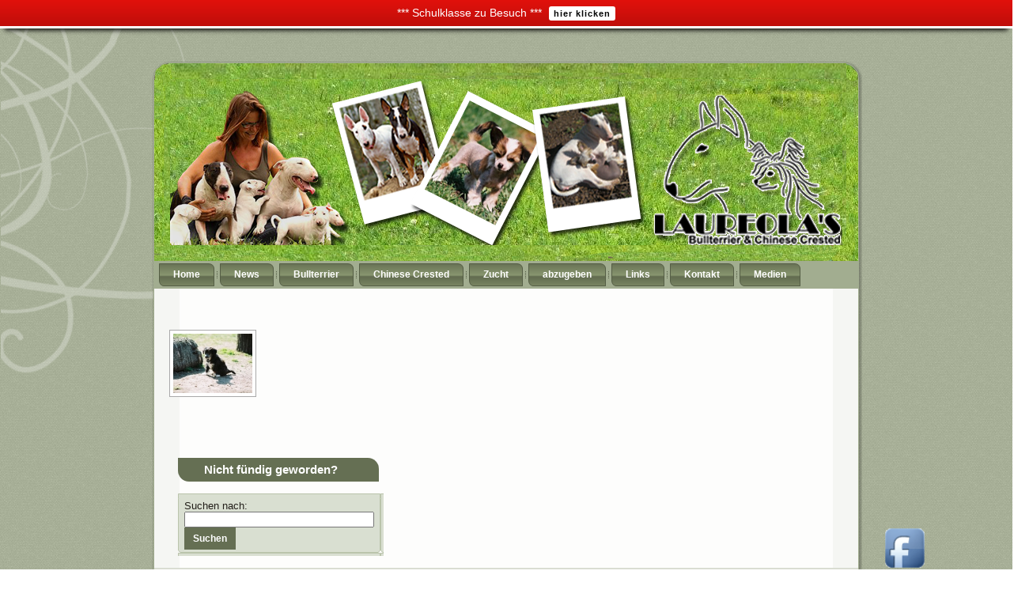

--- FILE ---
content_type: text/css
request_url: http://www.bullterrier.at/wp-content/themes/pictures_on_a_clothesline_eve006/style.css
body_size: 31044
content:
/*
Theme Name: pictures on a clothesline eve006
Theme URI: 
Description: A Wordpress theme that has a header image of pictures clipped onto a clothesline
Version: 2.21
Author: LeadCamp, Inc
Author URI: http://www.leadcamp.com/content/free-wordpress-themes/
Tags: three column, two right sidebar, pictures, photos
*/

/* begin Page */

/* Generated with http://www.leadcamp.com/content/free-wordpress-themes/ version 2.0.2.15338 */

body

{
  margin: 0 auto;
  padding: 0;
  background-color: none;
  background-image: url('images/Page-BgTexture.jpg') !important;
  background-repeat: repeat;
  background-attachment: scroll;
  background-position: top left;
}

.Main
{
  position: absolute;
  width: 100%;
  left: 0;
  top: 0;
}

.PageBackgroundGlare
{
  position: absolute;
  width: 100%;
  left: 0;
  top: 0;
}

.PageBackgroundGlareImage
{
  background-image: url('images/Page-BgGlare.png') !important;
  background-repeat: no-repeat;
  height: 472px;
  width: 307px;
  margin: 0;
}

html:first-child .PageBackgroundGlare
{
  border: 1px solid transparent; /* Opera fix */
}




.cleared
{
  float: none;
  clear: both;
  margin: 0;
  padding: 0;
  border: none;
  font-size:1px;
}


/* end Page */

/* begin Box, Sheet */
.Sheet
{
  overflow: hidden;
  min-width:59px;
  min-height:59px;
  margin: 0 auto;
  position: relative;
  z-index: 0;
  width: 900px;
}


.Sheet-body
{
  position: relative;
  z-index: 0;
  margin: 5px;
}

.Sheet-tl
{
  position: absolute;
  overflow: hidden;
  z-index: -1;
  top: 0;
  left: 0;
  width: 37px;
  height: 37px;
  background-image: url('images/Sheet-s.png');
}

.Sheet-tr
{
  position: absolute;
  overflow: hidden;
  z-index: -1;
  top: 0;
  right: 0;
  width: 37px;
  height: 37px;
}

.Sheet-tr div
{
  position: absolute;
  z-index: -1;
  top: 0px;
  left: -37px;
  width: 74px;
  height: 74px;
  background-image: url('images/Sheet-s.png');
}

.Sheet-bl
{
  position: absolute;
  overflow: hidden;
  z-index: -1;
  bottom: 0;
  left: 0;
  width: 37px;
  height: 37px;
}

.Sheet-bl div
{
  position: absolute;
  z-index: -1;
  top: -37px;
  left: 0;
  width: 74px;
  height: 74px;
  background-image: url('images/Sheet-s.png');
}

.Sheet-br
{
  position: absolute;
  overflow: hidden;
  z-index: -1;
  bottom: 0;
  right: 0;
  width: 37px;
  height: 37px;
}

.Sheet-br div
{
  position: absolute;
  z-index: -1;
  top: -37px;
  left: -37px;
  width: 74px;
  height: 74px;
  background-image: url('images/Sheet-s.png');
}

.Sheet-tc
{
  position: absolute;
  overflow:hidden;
  z-index: -1;
  top: 0;
  left: 37px;
  right: 37px;
  height: 37px;
}

.Sheet-tc div
{
  position: absolute;
  z-index: -1;
  top: 0;
  left: 0;
  width: 100%;
  height: 74px;
  background-image: url('images/Sheet-h.png');
}

.Sheet-bc
{
  position: absolute;
  overflow:hidden;
  z-index: -1;
  bottom: 0;
  left: 37px;
  right: 37px;
  height: 37px;
}

.Sheet-bc div
{
  position: absolute;
  z-index: -1;
  top: -37px;
  left: 0;
  width: 100%;
  height: 74px;
  background-image: url('images/Sheet-h.png');
}

.Sheet-cl
{
  position: absolute;
  overflow:hidden;
  z-index: -1;
  top: 37px;
  left: 0;
  width: 37px;
  bottom: 37px;
}

.Sheet-cl div
{
  position: absolute;
  z-index: -1;
  top: 0;
  left: 0;
  width: 74px;
  height: 100%;
  background-image: url('images/Sheet-v.png');
}

.Sheet-cr
{
  position: absolute;
  overflow:hidden;
  z-index: -1;
  top: 37px;
  right: 0;
  width: 37px;
  bottom: 37px;
}

.Sheet-cr div
{
  position: absolute;
  z-index: -1;
  top: 0;
  left: -37px;
  width: 74px;
  height: 100%;
  background-image: url('images/Sheet-v.png');
}

.Sheet-cc
{
  position: absolute;
  overflow:hidden;
  z-index: -2;
  top: 37px;
  left: 37px;
  right: 37px;
  bottom: 37px;
  background-image: url('images/Sheet-c.png');
}


.Sheet
{
  margin-top: 75px !important;
}
/* end Box, Sheet */

/* begin Header */
div.Header
{
  margin: 0 auto;
  position: relative;
  z-index:0;
  width: 890px;
  height: 250px;
}

div.Header-png
{
  position: absolute;
  z-index:-2;
  top: 0;
  left: 0;
  width: 890px;
  height: 250px;
  background-image: url('images/Header.png');
  background-repeat: no-repeat;
  background-position: left top;
}


div.Header-jpeg
{
  position: absolute;
  z-index:-1;
  top: 0;
  left: 0;
  width: 890px;
  height: 250px;
  background-image: url('images/Header.jpg');
  background-repeat: no-repeat;
  background-position: center center;
}
/* end Header */

/* begin Logo */
.logo
{
  display : block;
  position: absolute;
  left: 10px;
  top: 194px;
  width: 870px;
}

h1.logo-name
{
  display: block;
  text-align: left;
}

h1.logo-name, h1.logo-name a, h1.logo-name a:link, h1.logo-name a:visited, h1.logo-name a:hover
{
  font-family:Averia Sans Libre;
  font-size: 33px;
  font-style: normal;
  font-weight: bold;
  text-decoration: none;
  margin-top:-195px !important;
  
  padding:0;
  margin:0;
  color: #000000!important;
  text-shadow:5px 5px 5px #000;
  display:none;
}

.logo-text
{
  display: block;
  text-align: left;
  color:#000 !important;
  margin-top:190px !important;
  display:none;
}

.logo-text, .logo-text a
{
  font-family: Arial, Helvetica, Sans-Serif;
  font-size: 15px;
  font-style: normal;
  font-weight: bold;
  color:#000 !important;
  margin-top:-195px 0 0;

  
  padding:0;
  margin:0;
  color: #000000 !important;
  margin-top: -6px;
}

/* end Logo */

/* begin Menu */
/* menu structure */

.artmenu a, .artmenu a:link, .artmenu a:visited, .artmenu a:hover
{
  text-align:left;
  text-decoration:none;
  outline:none;
  letter-spacing:normal;
  word-spacing:normal;
}

.artmenu, .artmenu ul
{
  margin: 0;
  padding: 0;
  border: 0;
  list-style-type: none;
  display: block;
}

.artmenu li
{
  margin: 0;
  padding: 0;
  border: 0;
  display: block;
  float: left;
  position: relative;
  z-index: 5;
  background:none;
}

.artmenu li:hover
{
  z-index: 10000;
  white-space: normal;
}

.artmenu li li
{
  float: none;
}

.artmenu ul
{
  visibility: hidden;
  position: absolute;
  z-index: 10;
  left: 0;
  top: 0;
  background:none;
}

.artmenu li:hover>ul
{
  visibility: visible;
  top: 100%;
}

.artmenu li li:hover>ul
{
  top: 0;
  left: 100%;
}

.artmenu:after, .artmenu ul:after
{
  content: ".";
  height: 0;
  display: block;
  visibility: hidden;
  overflow: hidden;
  clear: both;
}
.artmenu, .artmenu ul
{
  min-height: 0;
}

.artmenu ul
{
  background-image: url(images/spacer.gif);
  padding: 10px 30px 30px 30px;
  margin: -10px 0 0 -30px;
}

.artmenu ul ul
{
  padding: 30px 30px 30px 10px;
  margin: -30px 0 0 -10px;
}


/* menu structure */

.nav
{
  position: relative;
  margin: 0  auto;
  width: 890px;
  height: 35px;
  z-index: 100;
}

.artmenu
{
  padding: 3px 3px 3px 3px;
}


.nav .l, .nav .r, .nav .r div
{
  top: 0;
  position: absolute;
  z-index: -1;
  overflow: hidden;
  height: 35px;
}

.nav .l
{
  left: 0;
  right: 0px;
}


.nav .r
{
  right: 0;
  width: 0px;
}


.nav .r div
{
  width: 890px;
  right: 0;
}


.nav .l, .nav .r div
{
  background-position: left top;
  background-repeat: no-repeat;
  background-image: url('images/nav.png');
}

/* end Menu */

/* begin MenuItem */
.artmenu ul li
{
  clear: both;
}

.artmenu a , .artmenu a span
{
  height: 29px;
  display: block;
}


.artmenu a
{
  cursor: pointer;
  text-decoration: none;
  margin-right: 3px;
  margin-left: 3px;

}
.artmenu a
{
  background-image: url('images/item-left.png');
  background-position: left top;
  background-repeat: no-repeat;
}

.artmenu a span
{
  background-image: url('images/item-right.png');
  background-position: right top;
  background-repeat: no-repeat;
}
.artmenu a span span
{
  font-family: Arial, Helvetica, Sans-Serif;
  font-size: 12px;
  font-style: normal;
  font-weight: bold;
  
  color: #fff;
  padding: 0 11px;
  margin: 0 7px;
  line-height: 29px;
  text-align: center;
  background-image: url('images/item-center.png');
  background-position: left top;
  background-repeat: repeat-x;

}


.artmenu a:hover
{
  background-position: left -29px;
}

.artmenu li:hover>a
{
  background-position: left -29px;
}
.artmenu li:hover a span
{
  background-position: right -29px;
}

.artmenu a:hover span
{
  background-position: right -29px;
}


.artmenu a:hover span span
{
  color: #F4F3F0;
  background-position: left -29px;
}

.artmenu li:hover a span span
{
  color: #F4F3F0;
  background-position: left -29px;
}


/* end MenuItem */

/* begin MenuSeparator */
.nav .separator
{
  display: block;
  width: 1px;
  height: 29px;
  background-image: url('images/item-separator.png');
}

/* end MenuSeparator */

/* begin MenuSubItem */
.artmenu ul a
{
  display:block;
  text-align: center;
  white-space: nowrap;
  height: 28px;
  width: 210px;
  overflow:hidden;
  line-height: 28px;
  margin-right: auto;


  background-image: url('images/subitem-bg.png');
  background-position: left top;
  background-repeat: repeat-x;

  border-width: 1px;
  border-style: solid;
  border-color: #A2AD90;
}

.nav ul.artmenu ul span, .nav ul.artmenu ul span span
{
  display: inline;
  float: none;
  margin: inherit;
  padding: inherit;
  background-image: none;
  text-align: inherit;
  text-decoration: inherit;
}

.artmenu ul a, .artmenu ul a:link, .artmenu ul a:visited, .artmenu ul a:hover, .artmenu ul a:active, .nav ul.artmenu ul span, .nav ul.artmenu ul span span
{
  text-align: left;
  text-indent: 12px;
  text-decoration: none;
  line-height: 28px;
  color: #3D4332;
  font-family: Arial, Helvetica, Sans-Serif;
  font-size: 13px;
  font-style: normal;
  font-weight: normal;
}

.artmenu ul ul a
{
  margin-left: auto;
}

.artmenu ul li a:hover
{
  color: #000000;
  border-color: #8A9772;
  background-position: 0 -28px;
}

.artmenu ul li:hover>a
{
  color: #000000;
  border-color: #8A9772;
  background-position: 0 -28px;
}

.nav .artmenu ul li a:hover span, .nav .artmenu ul li a:hover span span
{
  color: #000000;
}

.nav .artmenu ul li:hover>a span, .nav .artmenu ul li:hover>a span span
{
  color: #000000;
}


/* end MenuSubItem */

/* begin ContentLayout */
.contentLayout
{
  margin-bottom: 4px;
  width: 890px;
  position: relative;
}
/* end ContentLayout */

/* begin Box, Block */
.Block
{
  overflow: hidden;
  min-width:1px;
  min-height:1px;
  margin: 0 auto;
  position: relative;
  z-index: 0;
}


.Block-body
{
  position: relative;
  z-index: 0;
  margin: 0px;
}


.Block
{
  margin: 10px;
}

/* end Box, Block */

/* begin BlockHeader */
.BlockHeader
{
  position: relative;
  overflow: hidden;
  height: 30px;
  z-index: 0;
  line-height: 30px;
  padding: 0 7px;
  margin-bottom: 15px;

}

.BlockHeader-text
{
  white-space : nowrap;
  color: #fff;
  font-family: Arial, Helvetica, Sans-Serif;
  font-size: 15px;
  font-style: normal;
  font-weight: bold;
  
  line-height: 30px;
}


.BlockHeader .l, .BlockHeader .r, .BlockHeader .r div
{
  top: 0;
  position: absolute;
  z-index: -1;
  overflow: hidden;
  height: 30px;
}

.BlockHeader .l
{
  left: 0;
  right: 6px;
}


.BlockHeader .r
{
  right: 0;
  width: 0px;
}


.BlockHeader .r div
{
  width: 890px;
  right: 0;
}


.BlockHeader .l, .BlockHeader .r div
{
  background-position: left top;
  background-repeat: no-repeat;
  background-color:#656F53;
  border-radius:0px 14px 0px 14px;
}



.header-tag-icon
{
  display:inline-block;
  background-position:left top;
  padding:0 0 0 21px;
  background-repeat: no-repeat;
  min-height: 14px;
  margin: 0 0 0 5px;
}




/* end BlockHeader */

/* begin Box, BlockContent */
.BlockContent
{
  overflow: hidden;
  min-width:15px;
  min-height:15px;
  margin: 0 auto;
  position: relative;
  z-index: 0;
}


.BlockContent-body
{
  position: relative;
  z-index: 0;
  margin: 8px;
}

.BlockContent-tl
{
  position: absolute;
  overflow: hidden;
  z-index: -1;
  top: 0;
  left: 0;
  width: 7px;
  height: 7px;
  background-image: url('images/BlockContent-s.png');
}

.BlockContent-tr
{
  position: absolute;
  overflow: hidden;
  z-index: -1;
  top: 0;
  right: 0;
  width: 7px;
  height: 7px;
}

.BlockContent-tr div
{
  position: absolute;
  z-index: -1;
  top: 0px;
  left: -7px;
  width: 14px;
  height: 14px;
  background-image: url('images/BlockContent-s.png');
}

.BlockContent-bl
{
  position: absolute;
  overflow: hidden;
  z-index: -1;
  bottom: 0;
  left: 0;
  width: 7px;
  height: 7px;
}

.BlockContent-bl div
{
  position: absolute;
  z-index: -1;
  top: -7px;
  left: 0;
  width: 14px;
  height: 14px;
  background-image: url('images/BlockContent-s.png');
}

.BlockContent-br
{
  position: absolute;
  overflow: hidden;
  z-index: -1;
  bottom: 0;
  right: 0;
  width: 7px;
  height: 7px;
}

.BlockContent-br div
{
  position: absolute;
  z-index: -1;
  top: -7px;
  left: -7px;
  width: 14px;
  height: 14px;
  background-image: url('images/BlockContent-s.png');
}

.BlockContent-tc
{
  position: absolute;
  overflow:hidden;
  z-index: -1;
  top: 0;
  left: 7px;
  right: 7px;
  height: 7px;
}

.BlockContent-tc div
{
  position: absolute;
  z-index: -1;
  top: 0;
  left: 0;
  width: 100%;
  height: 14px;
  background-image: url('images/BlockContent-h.png');
}

.BlockContent-bc
{
  position: absolute;
  overflow:hidden;
  z-index: -1;
  bottom: 0;
  left: 7px;
  right: 7px;
  height: 7px;
}

.BlockContent-bc div
{
  position: absolute;
  z-index: -1;
  top: -7px;
  left: 0;
  width: 100%;
  height: 14px;
  background-image: url('images/BlockContent-h.png');
}

.BlockContent-cl
{
  position: absolute;
  overflow:hidden;
  z-index: -1;
  top: 7px;
  left: 0;
  width: 7px;
  bottom: 7px;
}

.BlockContent-cl div
{
  position: absolute;
  z-index: -1;
  top: 0;
  left: 0;
  width: 14px;
  height: 100%;
  background-image: url('images/BlockContent-v.png');
}

.BlockContent-cr
{
  position: absolute;
  overflow:hidden;
  z-index: -1;
  top: 7px;
  right: 0;
  width: 7px;
  bottom: 7px;
}

.BlockContent-cr div
{
  position: absolute;
  z-index: -1;
  top: 0;
  left: -7px;
  width: 14px;
  height: 100%;
  background-image: url('images/BlockContent-v.png');
}

.BlockContent-cc
{
  position: absolute;
  overflow:hidden;
  z-index: -2;
  top: 7px;
  left: 7px;
  right: 7px;
  bottom: 7px;
  background-image: url('images/BlockContent-c.png');
}


.BlockContent-body
{
  color:#231F1A;
  font-family: Arial, Helvetica, Sans-Serif;
  font-size: 13px;
}

.BlockContent-body a:link
{
  color: #6D3027;
  font-family: Arial, Helvetica, Sans-Serif;
  text-decoration: underline;
}

.BlockContent-body a:visited, .BlockContent-body a.visited
{
  color: #83906A;
  font-family: Arial, Helvetica, Sans-Serif;
  text-decoration: underline;
}

.BlockContent-body a:hover, .BlockContent-body a.hover
{
  color: #924135;
  font-family: Arial, Helvetica, Sans-Serif;
  text-decoration: none;
}


.BlockContent-body ul
{
  list-style-type: none;
  color: #342F27;
  margin:0;
  padding:0;
}

.BlockContent-body li
{
  font-family: Arial, Helvetica, Sans-Serif;
  font-size: 13px;
}

.BlockContent-body ul li
{
  padding:0px 0 0px 14px;
  background-image: url('images/BlockContentBullets.png');
  background-repeat:no-repeat;
  margin:0.5em 0 0.5em 0;
  line-height:1.2em;
}

/* end Box, BlockContent */

/* begin Box, Post */
.Post
{
  overflow: hidden;
  min-width:1px;
  min-height:1px;
  margin: 0 auto;
  position: relative;
  z-index: 0;
}


.Post-body
{
  position: relative;
  z-index: 0;
  margin: 7px;
}


.Post
{
  margin: 7px;
}


/* Start images */
a img
{
  border: 0;
}

.article img, img.article
{
  border-style: solid;
  border-width: 0px;
  border-color: #BBC2AD;
  margin: 1em;
}

.metadata-icons img
{
  border: none;
  vertical-align: middle;
  margin:2px;
}
/* Finish images */

/* Start tables */

.article table, table.article
{
  border-collapse: collapse;
  margin: 1px;
  width:auto;
}

.article table, table.article .article tr, .article th, .article td
{
  background-color:Transparent;
  margin-left:110px;
}

.article th, .article td
{
  padding: 2px;
  vertical-align: top;
  text-align:left;
}

.article th
{
  text-align:center;
  vertical-align:middle;
  padding: 7px;
}



/* Finish tables */
/* end Box, Post */

/* begin PostHeaderIcon */
.PostHeaderIcon-wrapper
{
  text-decoration:none;
  margin: 0.2em 0;
  padding: 0;
  font-weight:normal;
  font-style:normal;
  letter-spacing:normal;
  word-spacing:normal;
  font-variant:normal;
  text-decoration:none;
  font-variant:normal;
  text-transform:none;
  text-align:left;
  text-indent:0;
  line-height:inherit;
  font-family: "Times New Roman", Georgia, Times, Serif;
  font-size: 26px;
  font-style: normal;
  font-weight: bold;
  
  color: #56261F;
}

.PostHeaderIcon-wrapper, .PostHeaderIcon-wrapper a, .PostHeaderIcon-wrapper a:link, .PostHeaderIcon-wrapper a:visited, .PostHeaderIcon-wrapper a:hover
{
  font-family: "Times New Roman", Georgia, Times, Serif;
  font-size: 26px;
  font-style: normal;
  font-weight: bold;
  
  color: #56261F;
}

/* end PostHeaderIcon */

/* begin PostHeader */
.PostHeader a:link
{
  font-family: "Times New Roman", Georgia, Times, Serif;
  text-decoration: none;
  
  color: #692F26;
  display:none;
}

.PostHeader a:visited, .PostHeader a.visited
{
  font-family: "Times New Roman", Georgia, Times, Serif;
  text-decoration: none;
  color: #51493D;
}

.PostHeader a:hover, .PostHeader a.hovered
{
  font-family: "Times New Roman", Georgia, Times, Serif;
  text-decoration: underline;
  color: #586148;
}
/* end PostHeader */

/* begin PostMetadata */

.PostMetadataHeader
{

  background-color: #DADED3;
  border-color: #BBC2AD;
  border-style: dotted;
  border-width: 0px;
  padding:3px;
}




/* end PostMetadata */

/* begin PostIcons */
.PostHeaderIcons, .PostHeaderIcons a, .PostHeaderIcons a:link, .PostHeaderIcons a:visited, .PostHeaderIcons a:hover
{
  font-family: Arial, Helvetica, Sans-Serif;
  font-size: 12px;
  font-style: italic;
  font-weight: normal;
  color: #434936;
}

.PostHeaderIcons a, .PostHeaderIcons a:link, .PostHeaderIcons a:visited, .PostHeaderIcons a:hover
{
  margin:0;
}

.PostHeaderIcons a:link
{
  font-family: Arial, Helvetica, Sans-Serif;
  text-decoration: underline;
  letter-spacing: 1px;
  color: #703229;
}

.PostHeaderIcons a:visited, .PostHeaderIcons a.visited
{
  font-family: Arial, Helvetica, Sans-Serif;
  text-decoration: underline;
  letter-spacing: 1px;
  color: #703229;
}

.PostHeaderIcons a:hover, .PostHeaderIcons a.hover
{
  font-family: Arial, Helvetica, Sans-Serif;
  text-decoration: none;
  letter-spacing: 1px;
  color: #703229;
}


/* end PostIcons */

/* begin PostContent */
/* Content Text Font & Color (Default) */
body
{
  font-family: Arial, Helvetica, Sans-Serif;
  font-size: 13px;
  font-style: normal;
  font-weight: normal;
  color: #381914;
}

.PostContent
{
  font-family: Verdana;
  text-align: justify;
  color: #381914;
}

/* Start Content link style */
/*
The right order of link pseudo-classes: Link-Visited-Hover-Focus-Active.
http://www.w3schools.com/CSS/css_pseudo_classes.asp
http://meyerweb.com/eric/thoughts/2007/06/11/who-ordered-the-link-states/
*/
a
{
  font-family: Verdana;
  text-decoration: underline;
  letter-spacing: 1px;
  color: #7C372D;
}

/* Adds special style to an unvisited link. */
a:link
{
  font-family: Arial, Helvetica, Sans-Serif;
  text-decoration: underline;
  letter-spacing: 1px;
  color: #7C372D;
}

/* Adds special style to a visited link. */
a:visited, a.visited
{
  font-family: Arial, Helvetica, Sans-Serif;
  text-decoration: underline;
  letter-spacing: 1px;
  color: #605648;
}

/* :hover - adds special style to an element when you mouse over it. */
a:hover, a.hover
{
  font-family: Arial, Helvetica, Sans-Serif;
  text-decoration: none;
  letter-spacing: 1px;
  color: #586148;
}

/* Finish Content link style */

/* Resert some headings default style & links default style for links in headings*/
h1, h2, h3, h4, h5, h6,
h1 a, h2 a, h3 a, h4 a, h5 a, h6 a
h1 a:hover, h2 a:hover, h3 a:hover, h4 a:hover, h5 a:hover, h6 a:hover
h1 a:visited, h2 a:visited, h3 a:visited, h4 a:visited, h5 a:visited, h6 a:visited
{
  font-weight: normal;
  font-style: normal;
  text-decoration: none;
}


/* Start Content headings Fonts & Colors  */
h1, h1 a, h1 a:link, h1 a:visited, h1 a:hover
{
  font-family: "Times New Roman", Georgia, Times, Serif;
  font-size: 31px;
  
  text-align: left;
  color: #7C372D;
}

h2, h2 a, h2 a:link, h2 a:visited, h2 a:hover
{
  font-family: "Times New Roman", Georgia, Times, Serif;
  font-size: 26px;
  font-style: normal;
  font-weight: normal;
  
  text-align: left;
  color: #7C372D;
}

h3, h3 a, h3 a:link, h3 a:visited, h3 a:hover
{
  font-family: "Times New Roman", Georgia, Times, Serif;
  font-size: 24px;
  
  text-align: left;
  color: #586148;
}

h4, h4 a, h4 a:link, h4 a:visited, h4 a:hover
{
  font-family: "Times New Roman", Georgia, Times, Serif;
  font-size: 20px;
  
  text-align: left;
  color: #381914;
}

h5, h5 a, h5 a:link, h5 a:visited, h5 a:hover
{
  font-family: "Times New Roman", Georgia, Times, Serif;
  font-size: 18px;
  
  text-align: left;
  color: #381914;
}

h6, h6 a, h6 a:link, h6 a:visited, h6 a:hover
{
  font-family: "Times New Roman", Georgia, Times, Serif;
  font-size: 15px;
  
  text-align: left;
  color: #381914;
}
/* Finish Content headings Fonts & Colors  */

/* end PostContent */

/* begin PostBullets */
/* Start Content list */

ul
{
  list-style-type: none;
  color: #433C32;
  margin:0;
  padding:0;
}

li
{
  font-family: Arial, Helvetica, Sans-Serif;
  font-size: 13px;
  text-align: left;
  margin-left: 12px;
}



.Post ul li
{
  padding:0px 0 0px 12px;
  background-image: url('images/PostBullets.png');
  background-repeat:no-repeat;
  margin:0.5em 0 0.5em 0;
  line-height:1.2em;
}


/* Finish Content list */
/* end PostBullets */

/* begin PostQuote */
/* Start blockquote */

blockquote p
{
  color:#10120D;
  font-family: Arial, Helvetica, Sans-Serif;
  font-style: italic;
  font-weight: normal;
  text-align: left;
}

blockquote
{
  border-color:#BBC2AD;
  border-width: 1px;
  border-style: solid;

  margin:10px 10px 10px 50px;
  padding:5px 5px 5px 37px;

  background-color:#DADED3;

  background-image:url('images/PostQuote.png');
  background-position:left top;
  background-repeat:no-repeat;
}



/* Finish blockuote */
/* end PostQuote */

/* begin PostMetadata */

.PostMetadataFooter
{

  background-color: #DADED3;
  border-color: #BBC2AD;
  border-style: solid;
  border-width: 0px;
  padding:3px;
}




/* end PostMetadata */

/* begin PostIcons */
.PostFooterIcons, .PostFooterIcons a, .PostFooterIcons a:link, .PostFooterIcons a:visited, .PostFooterIcons a:hover
{
  font-family: Arial, Helvetica, Sans-Serif;
  font-size: 12px;
  font-style: italic;
  font-weight: normal;
  color: #535B43;
}

.PostFooterIcons a, .PostFooterIcons a:link, .PostFooterIcons a:visited, .PostFooterIcons a:hover
{
  margin:0;
}

.PostFooterIcons a:link
{
  font-family: Arial, Helvetica, Sans-Serif;
  text-decoration: underline;
  letter-spacing: 1px;
  color: #703229;
}

.PostFooterIcons a:visited, .PostFooterIcons a.visited
{
  font-family: Arial, Helvetica, Sans-Serif;
  text-decoration: underline;
  color: #703229;
}

.PostFooterIcons a:hover, .PostFooterIcons a.hover
{
  font-family: Arial, Helvetica, Sans-Serif;
  text-decoration: none;
  color: #703229;
}


/* end PostIcons */

/* begin Button */
button.Button, a.Button
{
  position:relative;
  display:inline-block;
  width: auto;
  outline:none;
  border:none;
  background:none;
  line-height:28px;
  margin:0;
  padding:0;
  overflow: visible;
  cursor: default;
  text-decoration: none !important;
}


/*This HACK needed for ie7 (button position)*/
*:first-child+html button.Button, *:first-child+html a.Button
{
  display:list-item;
  list-style-type:none;
  float:left;
}


.Button .btn
{
  position: relative;
  overflow: hidden;
  display: block;
  width: auto;
  z-index: 0;
  height: 28px;
  color: #fff;
  white-space: nowrap;
  float: left;
}

.Button .t
{
  height:28px;
  white-space: normal;
  padding: 0 11px;
  font-family: Arial, Helvetica, Sans-Serif;
  font-size: 12px;
  font-style: normal;
  font-weight: bold;
  
  text-align: left;
  line-height: 28px;
  text-decoration: none !important;
}

input, select
{
  font-family: Arial, Helvetica, Sans-Serif;
  font-size: 12px;
  font-style: normal;
  font-weight: bold;
  
}

.Button .active
{
  color: #fff;
}

.Button .hover,  a.Button:hover
{
  color: #fff;
  text-decoration: none !important;
}

.Button .active .r
{
  top: -56px;
}

.Button .hover .r
{
  top: -28px;
}

.Button .r
{
  display: block;
  position: absolute;
  overflow: hidden;
  z-index: -1;
  top: 0;
  right: 0;
  width: 5px;
  height: 84px;
}


.Button .r span
{
  display: block;
  position: absolute;
  overflow: hidden;
  z-index: -1;
  top: 0;
  right: 0;
  width:403px;
  height: 84px;
}


.Button .active .l
{
  top: -56px;
}

.Button .hover .l
{
  top: -28px;
}

.Button .l
{
  display: block;
  position: absolute;
  overflow: hidden;
  z-index: -1;
  top: 0;
  left: 0;
  right: 5px;
  height: 84px;
}


.Button .l, .Button .r span
{
  background-color:#656F53;
}

/* end Button */

/* begin Footer */
.Footer
{
  position:relative;
  z-index:0;
  overflow:hidden;
  width: 890px;
  margin: 5px auto 0px auto;
}

.Footer .Footer-inner
{
  height:1%;
  position: relative;
  z-index: 0;
  padding: 15px;
  text-align: center;
}

.Footer .Footer-background
{
  position:absolute;
  z-index:-1;
  background-repeat:no-repeat;
  background-image: url('images/Footer.png');
  width: 890px;
  height: 100px;
  bottom:0;
  left:0;
}



.rss-tag-icon
{
  position: relative;
  display:block;
  float:left;
  background-image: url('images/rssIcon.png');
  background-position: center right;
  background-repeat: no-repeat;
  margin: 0 5px 0 0;
  height: 22px;
  width: 22px;
}




.Footer .Footer-text p
{
  margin: 0;
}

.Footer .Footer-text
{
  display:inline-block;
  color:#231F1A;
  font-family: Arial, Helvetica, Sans-Serif;
  font-size: 12px;
  font-style: italic;
  font-weight: normal;
  display:none;
}

.Footer .Footer-text a:link
{
  text-decoration: none;
  color: #703229;
  font-family: Arial, Helvetica, Sans-Serif;
  text-decoration: underline;
}

.Footer .Footer-text a:visited
{
  text-decoration: none;
  color: #574E42;
  font-family: Arial, Helvetica, Sans-Serif;
  text-decoration: underline;
}

.Footer .Footer-text a:hover
{
  text-decoration: none;
  color: #505841;
  font-family: Arial, Helvetica, Sans-Serif;
  text-decoration: none;
}
/* end Footer */

/* begin PageFooter */
.page-footer, .page-footer a, .page-footer a:link, .page-footer a:visited, .page-footer a:hover
{
  font-family:Arial;
  font-size:10px;
  letter-spacing:normal;
  word-spacing:normal;
  font-style:normal;
  font-weight:normal;
  text-decoration:underline;
  color:#6B7557;
  display:none;
}

.page-footer
{
  margin:1em;
  text-align:center;
  text-decoration:none;
  color:#746858;
}
/* end PageFooter */

/* begin LayoutCell */
.contentLayout .content
{
  position: relative;
  margin: 0;
  padding: 0;
  border: 0;
  float: left;
  overflow: hidden;
  width: 890px;
}

/* end LayoutCell */

/* begin LayoutCell */
.contentLayout .sidebar1
{
  position: relative;
  margin: 0px;
  padding: 0px;
  border: 0;
  float: right;
  overflow: hidden;
  width:340px;


}

/* end LayoutCell */

/* begin LayoutCell */
.contentLayout .sidebar2
{
  position: relative;
  margin: 0;
  padding: 0;
  border: 0;
  float: left;
  overflow: hidden;
  width: 280px;
  margin-left:10px;
}

/* end LayoutCell */



.commentlist, .commentlist li
{
    background: none;
}

.commentlist li li
{
    margin-left:30px;
}

.commentlist li .avatar
{
  float: right;
  border: 1px solid #eee;
  padding: 2px;
  margin:1px;
  background: #fff;
}

.commentlist li cite
{
  font-size:1.2em;
}

#commentform textarea
{
  width: 100%;
}

img.wp-smiley
{
    border:none;
    margin:0;
    padding:0;
}

.navigation
{
	display: block;
	text-align: center;
}

/* Recommended by http://codex.wordpress.org/CSS */
/* Begin */
.aligncenter, div.aligncenter
{
  display: block;
  margin-left: auto;
  margin-right: auto;
}

.alignleft
{
  float: left;
}

.alignright
{
  float: right;
}

.alignright img, img.alignright
{
    margin: 1em;
    margin-right: 0;
}

.alignleft img, img.alignleft
{
    margin: 1em;
    margin-left: 0;
}

.wp-caption
{
  border: 1px solid #ddd;
  text-align: center;
  background-color: #f3f3f3;
  padding-top: 4px;
  margin: 10px;
}

.wp-caption img
{
  margin: 0;
  padding: 0;
  border: 0 none;
}

.wp-caption p.wp-caption-text
{
  font-size: 11px;
  line-height: 17px;
  padding: 0 4px 5px;
  margin: 0;
}
/* End */


.hidden
{
	display: none;
}

/* Calendar */
#wp-calendar {
	empty-cells: show;
	margin: 10px auto 0;
	width: 155px;
}

#wp-calendar #next a {
	padding-right: 10px;
	text-align: right;
}

#wp-calendar #prev a {
	padding-left: 10px;
	text-align: left;
}

#wp-calendar a {
	display: block;
}

#wp-calendar caption {
	text-align: center;
	width: 100%;
}

#wp-calendar td {
	padding: 3px 0;
	text-align: center;
}
.widget-area {
	float: left;
	margin-right: 20px;
	width:  177px;

}
#fourth {
	margin-right: 0px;
}

--- FILE ---
content_type: text/plain
request_url: https://www.google-analytics.com/j/collect?v=1&_v=j102&a=1053079398&t=pageview&_s=1&dl=http%3A%2F%2Fwww.bullterrier.at%2Fngg_tag%2Fkoby-in-black%2F&ul=en-us%40posix&dt=Laureola%27s%3A&sr=1280x720&vp=1280x720&_u=IEBAAEABAAAAACAAI~&jid=2117363906&gjid=189934743&cid=608091584.1769109357&tid=UA-36110885-1&_gid=700181556.1769109357&_r=1&_slc=1&z=1424183326
body_size: -285
content:
2,cG-TSQBR1DE5Q